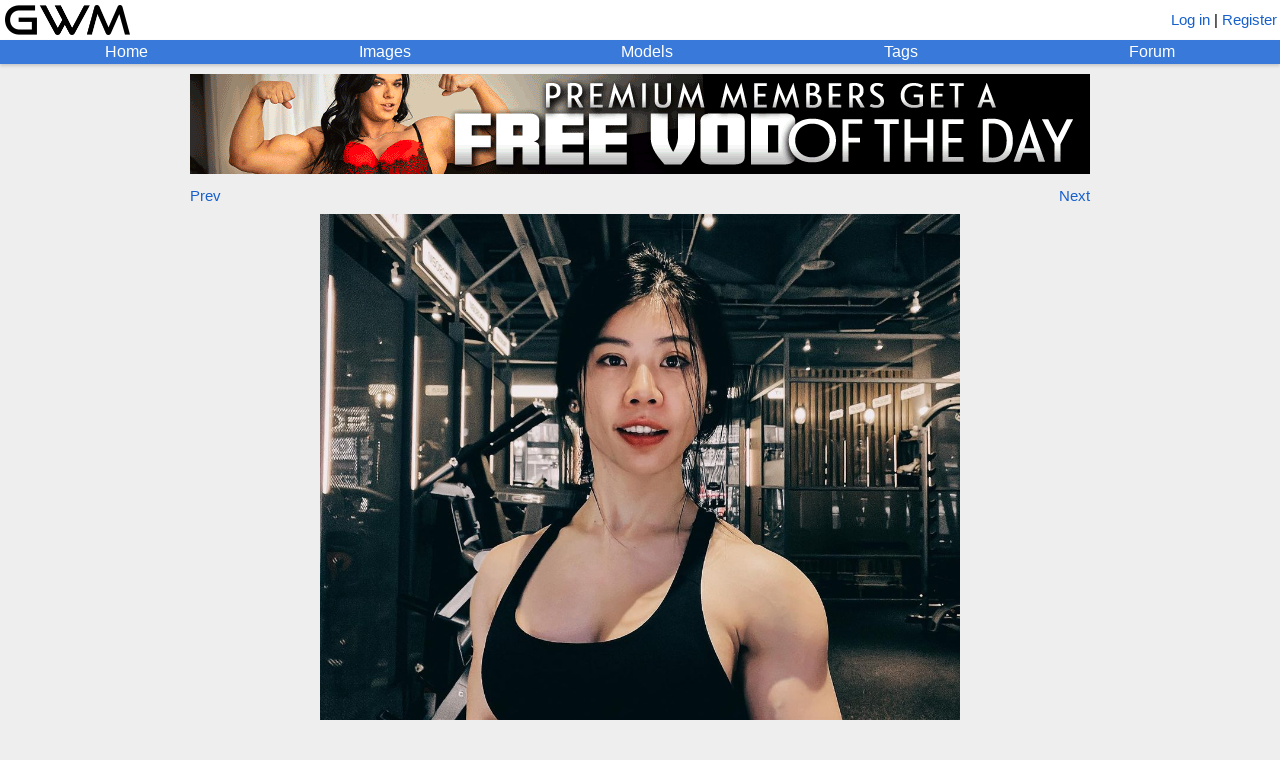

--- FILE ---
content_type: text/html; charset=utf-8
request_url: https://www.girlswithmuscle.com/1958511/
body_size: 2449
content:





<!DOCTYPE html>
<html>
<head>
<title>Sammi Pan (glowithsammi)</title>
<meta name=viewport content="width=device-width, initial-scale=1">
<meta name="format-detection" content="telephone=no">
<meta name="description"
      content="A picture of Sammi Pan (glowithsammi).">

<!-- Global site tag (gtag.js) - Google Analytics -->
<script async src="https://www.googletagmanager.com/gtag/js?id=UA-20515018-1"></script>
<script>
  window.dataLayer = window.dataLayer || [];
  function gtag(){dataLayer.push(arguments);}
  gtag('js', new Date());

  gtag('config', 'UA-20515018-1');
</script>


    
        <link rel="shortcut icon" href="/static/core/icons/favicon.ico?2" type="image/x-icon">
    


<link rel="stylesheet" href="/static/CACHE/css/output.74244a0996ab.css" type="text/css">

<script type="text/javascript" src="/static/core/jquery-3.7.1.min.js"></script>
<script type="text/javascript" src="/static/core/jquery-ui-1.13.2.min.js?1"></script>
<script type="text/javascript" src="/static/core/jquery.cookie.js"></script>
<script type="text/javascript" src="/static/core/jquery.hotkeys.js"></script>
<script type="text/javascript" src="/static/core/moment.min.js"></script>

<script src="/static/CACHE/js/output.328993d9db38.js"></script>


<link rel="stylesheet" href="/static/CACHE/css/output.06dc486382ca.css" type="text/css">

<script src="/static/CACHE/js/output.59a5946fa5e9.js"></script>


<script type="text/javascript">
    var url_logout = '/logout/';
</script>

</head>


<body x-ms-format-detection="none">

<div id="emoji-preload"><span>&#9993;</span></div>

<div id="titlebar">
    <a href="/"><img id="main-banner-image" src="/static/core/icons/gwm_banner_abbr.png" /></a>
    
        <span id="login-register">
            
                <a href="/login/?next=/1958511/">Log in</a> |
            
            <a href="/register/">Register</a>
        </span>
    
</div>

<div id="navbar">
    <a href="/" id="home-link" class="top-row">Home</a>
    <a href="/images/" id="images-link" class="top-row">Images</a>
    <a href="/images/modellist/" id="models-link" class="top-row">Models</a>
    <a href="/images/taglist/" id="tags-link" class="top-row">Tags</a>
    <a href="/forum/" id="forum-link" class="top-row">Forum</a>
    
</div>



    <div id="hbgwm-banner-outer">
        
            <div class="hb-static-banner">
    <div class="hb-static-banner-div large-hb-static-banner">
        <a href="https://www.herbiceps.com/"><img src="/static/core/hbgwm_banner/hbpgwm_large.gif" /></a>
    </div>
    <div class="hb-static-banner-div medium-hb-static-banner">
        <a href="https://www.herbiceps.com/"><img src="/static/core/hbgwm_banner/hbpgwm_medium.gif" /></a>
    </div>
    <div class="hb-static-banner-div small-hb-static-banner">
        <a href="https://www.herbiceps.com/"><img src="/static/core/hbgwm_banner/hbpgwm_small.gif" /></a>
    </div>
</div>
        
    </div>




<script type="text/javascript">
var IMGID = 1958511;
var IMAGE_URL = '';

var FAVORITERS_URL = '/images/favoriters/';
var DESCRIPTION_HISTORY_URL = '/images/description_history/';
var TAG_HISTORY_URL = '/images/tag_history/';
var GET_ALT_THUMBS_URL = '/images/get_alt_thumbs/';
var AJAX_CHANGE_THUMB_URL = '/images/ajax/change_thumb/';
var AJAX_SAVE_DESCRIPTION_URL = '/images/ajax/save_description/';
var AJAX_LOCK_DESCRIPTION_URL = '/images/ajax/lock_description/';
var AJAX_SAVE_IMAGE_TAGS_URL = '/images/ajax/save_image_tags/';
var AJAX_FAVORITE_URL = '/images/ajax/favorite/';
var AJAX_SUBSCRIBE_URL = '/images/ajax/subscribe/';
var AJAX_REPORT_URL = '/images/ajax/report/';
var AJAX_PIN_IMAGE_URL = '/images/ajax/pin_image/';
</script>


    <div id="image-navigation">
        
            <a id="prev-image-button" href="/1958512/">Prev</a>
        
        
            <a id="gallery-button" style="font-size: 0px">&nbsp;</a>
        
        
            <a id="next-image-button" href="/1958510/">Next</a>
        
    </div>








<script type="text/javascript">
var TRUE_WIDTH = 1080;
var TRUE_HEIGHT = 1350;
</script>

<div id="image-div">

    <span id="image-no-link">
        <img class="main-image" src="https://www.girlswithmuscle.com/images/full/1958511.jpg"
            title="Sammi Pan (glowithsammi)"
        />
    </span>
    <a href="https://www.girlswithmuscle.com/images/full/1958511.jpg" id="image-link" style="display:none">
        <img class="main-image" src="https://www.girlswithmuscle.com/images/full/1958511.jpg"
            title="Sammi Pan (glowithsammi)"
        />
    </a>

</div>

<div id="full-size-link">
    <a href="https://www.girlswithmuscle.com/images/full/1958511.jpg">Link to full-size version</a>
    (1080 x 1350)
</div>


<div class="content-box" id="image-info-box">
    <div class="infobox" id="description-box">
        


<div class="infotext" id="description-text">
    
        <a href="/images/?name=Sammi%20Pan%20%28glowithsammi%29">Sammi Pan (glowithsammi)</a>
    
    
</div>


    </div>
    <div class="infobox" id="tags-box">
       


<div class="infotext tags-static" id="tags-text">
    Tags:
    
        <a  href="/images/?tags=delts/shoulders">delts/shoulders</a>, <a  href="/images/?tags=traps">traps</a>, <a  href="/images/?tags=forearm%20veins">forearm veins</a>, <a class="implicit-tag" href="/images/?tags=figure/fitness">figure/fitness</a>, <a class="implicit-tag" href="/images/?tags=veins">veins</a>, <a class="implicit-tag" href="/images/?tags=forearms">forearms</a>, <a class="implicit-tag" href="/images/?tags=asian">asian</a>, <a class="implicit-tag" href="/images/?tags=east%20asian">east asian</a>, <a class="implicit-tag" href="/images/?tags=taiwanese">taiwanese</a>
    
    
</div>


    </div>
    <a name="uploader"></a>
    <div class="infobox">
        <div class="image-info">
            <span class="username-html"><a class="username" href="/user/JoeGoNuclear/" style="color:#ff8b00">JoeGoNuclear</a></span>
            &nbsp;&mdash;&nbsp;
            
                <span  class="hover-time"  title="2023-03-11 23:50:25.146016+00:00">Mar 11, 2023</span>
            
        </div>
    </div>
    <div class="infobox" id="favorites-box">
        

<div class="infotext">
    <div>
        Score: <b><span style="color:rgb(0, 110, 0)">30</span></b>
        
    </div>
</div>

    </div>
    
    
</div>

<div class="content-box special-actions-box" id="buttons-box">
    

    

    

    

    

    

    

    
</div>

<div class="content-box special-actions-box">
    
</div>



<div class="content-box" id="comments">
    
        <div>
            <a href="/login/?next=/1958511/">Log in</a> or <a href="/register/">register</a> to view comments.
        </div>
    
</div>

<div id="favoriters-dialog" style="display:none">
</div>
<div id="dialog" style="display:none;width:400px">
</div>
<div id="change-thumb-dialog" style="display:none">
</div>




<div id="md-render-url" class="hidden">/comments/render_markdown/</div>
<div id="md-toolbar-html" class="hidden">
    <div class="md-toolbar">
        <span class="md-button md-quote" title="Quoted text">
            &#x201C;
        </span>
        <span class="md-button md-link" title="Link">
            &#x1f517;
        </span>
        <span class="md-button md-bold" title="Bold">
            <b>B</b>
        </span>
        <span class="md-button md-italic" title="Italic">
            <i>i</i>
        </span>
        <span class="md-button md-ol" title="Numbered list">
            1.
        </span>
        <span class="md-button md-ul" title="Bulleted list">
            &#x2022;
        </span>
        <span class="md-help">
            <a target="_BLANK" href="/comments/markdown_reference/" title="Formatting help">help</a>
        </span>
        <span class="actionbutton md-preview" title="Preview your comment">
            Preview
        </span>
    </div>
</div>




<div id="footer-div">
    <div>Email: girlswithmuscle (at) gmail (dot) com<div>
    <div id="footer-links">
        <a href="/about/">About</a> | <a href="/privacy_policy/">Privacy policy</a> | <a href="/abuse/">Report abuse</a>
    </div>
</div>


</body>
</html>
